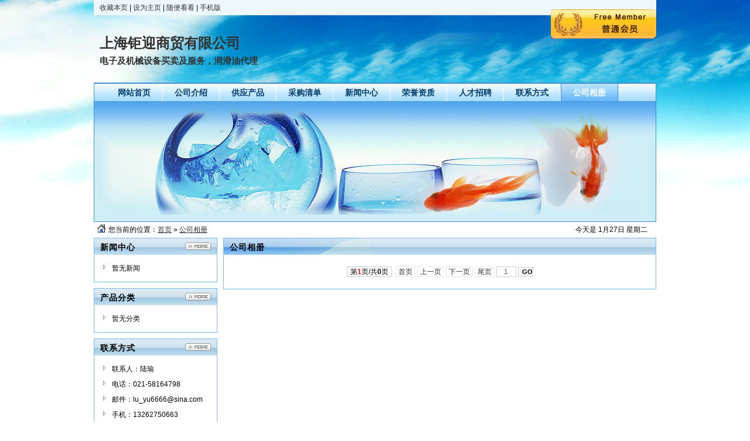

--- FILE ---
content_type: text/html;charset=gbk
request_url: http://hitachi.smtbiz.com/photo/
body_size: 7651
content:
<!DOCTYPE html PUBLIC "-//W3C//DTD XHTML 1.0 Transitional//EN" "http://www.w3.org/TR/xhtml1/DTD/xhtml1-transitional.dtd">
<html xmlns="http://www.w3.org/1999/xhtml">
<head>
<meta http-equiv="Content-Type" content="text/html;charset=gbk"/>
<title>公司相册_上海钜迎商贸有限公司</title>
<meta name="keywords" content="上海钜迎商贸有限公司,电子及机械设备买卖及服务，润滑油代理"/><meta name="description" content="&nbsp;&nbsp;&nbsp;&nbsp;&nbsp; 我司是一家从事二手SMT设备买卖，配件销售及设备售后服务一条龙的公司，有着强大的服务力量，"/><meta name="generator" content="SMT B2B - www.smtbiz.com"/>
<meta name="template" content="homepage"/>
<link rel="stylesheet" type="text/css" href="http://www.smtbiz.com/company/skin/common.css"/>
<link rel="stylesheet" type="text/css" href="http://www.smtbiz.com/company/skin/default/style.css"/>
<script type="text/javascript">window.onerror= function(){return true;}</script><script type="text/javascript" src="http://www.smtbiz.com/lang/zh-cn/lang.js"></script>
<script type="text/javascript">
var DTPath = 'http://www.smtbiz.com/';
var SKPath = 'http://www.smtbiz.com/skin/default/';
var EXPath = 'http://www.smtbiz.com/extend/';
var DTTour = 'http://www.smtbiz.com/company/tour.php';
if(window.location.href.indexOf('smtbiz.com') != -1){document.domain = 'smtbiz.com';}
</script>
<script type="text/javascript" src="http://www.smtbiz.com/file/script/homepage.js"></script>
</head>
<body>
<div class="m"><div class="top" id="top"><a href="http://hitachi.smtbiz.com/" title="上海钜迎商贸有限公司" rel="sidebar" onclick="window.external.addFavorite(this.href, this.title);return false;">收藏本页</a> | <a href="http://hitachi.smtbiz.com/" onclick="javascript:try{this.style.behavior='url(#default#homepage)';this.setHomePage(location.href);}catch(e){}return false;">设为主页</a> | <a href="javascript:Go(DTTour);">随便看看</a> | <a href="javascript:Go('http://www.smtbiz.com/wap/index.php?moduleid=4&username=hitachi');">手机版</a></div></div>
<div class="m">
<div class="sign">
<img src="http://www.smtbiz.com/company/image/free_bg.gif" alt="普通会员"/>
</div>
<div class="head">
<div>
<h1>上海钜迎商贸有限公司</h1>
<h4>电子及机械设备买卖及服务，润滑油代理</h4>
</div>
</div>
</div>
<div class="m">
<div class="menu" id="menu">
<ul>
<li class="menu_li"><a href="http://hitachi.smtbiz.com/"><span>网站首页</span></a></li>
<li class="menu_li"><a href="http://hitachi.smtbiz.com/introduce/"><span>公司介绍</span></a></li>
<li class="menu_li"><a href="http://hitachi.smtbiz.com/sell/"><span>供应产品</span></a></li>
<li class="menu_li"><a href="http://hitachi.smtbiz.com/buy/"><span>采购清单</span></a></li>
<li class="menu_li"><a href="http://hitachi.smtbiz.com/news/"><span>新闻中心</span></a></li>
<li class="menu_li"><a href="http://hitachi.smtbiz.com/honor/"><span>荣誉资质</span></a></li>
<li class="menu_li"><a href="http://hitachi.smtbiz.com/job/"><span>人才招聘</span></a></li>
<li class="menu_li"><a href="http://hitachi.smtbiz.com/contact/"><span>联系方式</span></a></li>
<li class="menu_on"><a href="http://hitachi.smtbiz.com/photo/"><span>公司相册</span></a></li>
</ul>
</div>
</div>
<div class="m">
<div class="banner">
<img src="http://www.smtbiz.com/company/skin/default/banner.jpg" width="100%"/>
</div>
</div>
<div class="m">
<div class="pos" id="pos">
<span class="f_r">
<script type="text/javascript">show_date();</script>
</span>
<span id="position"></span>
</div>
</div>
<div class="m">
<table cellpadding="0" cellspacing="0" width="100%">
<tr>
<td width="200" valign="top" id="side"><div class="side_head"><div><span class="f_r"><a href="http://hitachi.smtbiz.com/news/"><img src="http://www.smtbiz.com/company/image/more.gif" title="更多"/></a></span><strong>新闻中心</strong></div></div>
<div class="side_body">
<ul>
<li>暂无新闻</li>
</ul>
</div>
<div class="side_head"><div><span class="f_r"><a href="http://hitachi.smtbiz.com/sell/"><img src="http://www.smtbiz.com/company/image/more.gif" title="更多"/></a></span><strong>产品分类</strong></div></div>
<div class="side_body">
<ul>
<li>暂无分类</li>
</ul>
</div>
<div class="side_head"><div><span class="f_r"><a href="http://hitachi.smtbiz.com/contact/"><img src="http://www.smtbiz.com/company/image/more.gif" title="更多"/></a></span><strong>联系方式</strong></div></div>
<div class="side_body">
<ul>
<li>联系人：陆瑜</li>
<li title="021-58164798">电话：021-58164798</li>
<li title="lu_yu6666@sina.com">邮件：lu_yu6666@sina.com</li>
<li title="13262750663">手机：13262750663</li>
</ul>
</div>
<div class="side_head"><div><strong>站内搜索</strong></div></div>
<div class="side_body">
<form action="http://www.smtbiz.com/company/home.php" onsubmit="return check_kw();">
<input type="hidden" name="action" value="search"/>
<input type="hidden" name="homepage" value="hitachi"/>
<input type="text" name="kw" value="输入关键词" size="25" id="kw" class="inp" onfocus="if(this.value=='输入关键词')this.value='';"/>
<div style="padding:10px 0 0 0;">
<select name="file">
<option value="sell">供应产品</option><option value="buy">采购清单</option><option value="news">新闻中心</option><option value="job">人才招聘</option><option value="photo" selected>公司相册</option></select>&nbsp;
<input type="submit" value=" 搜 索 " class="sbm"/>
</div>
</form>
</div><div class="side_head"><div><span class="f_r"><a href="http://hitachi.smtbiz.com/link/"><img src="http://www.smtbiz.com/company/image/more.gif" title="更多"/></a></span><strong>友情链接</strong></div></div>
<div class="side_body">
<ul>
<li>暂无链接</li>
</ul>
</div>
</td>
<td width="10" id="split"></td>
<td valign="top" id="main"><div class="dsn" id="pos_show">您当前的位置：<a href="http://hitachi.smtbiz.com/">首页</a> &raquo; <a href="http://hitachi.smtbiz.com/photo/">公司相册</a></div>
<div class="main_head"><div><strong>公司相册</strong></div></div>
<div class="main_body">
<table cellpadding="0" cellspacing="0" width="100%">
</table>
<div class="pages"><label title="共0条">第<em>1</em>页/共<span>0</span>页</label>&nbsp;&nbsp;<a href="http://hitachi.smtbiz.com/photo/index.php?page=1">&nbsp;首页&nbsp;</a> <input type="hidden" id="destoon_previous" value="http://hitachi.smtbiz.com/photo/index.php?page=0"/><a href="http://hitachi.smtbiz.com/photo/index.php?page=0">&nbsp;上一页&nbsp;</a> <a href="http://hitachi.smtbiz.com/photo/index.php?page=1">&nbsp;下一页&nbsp;</a><input type="hidden" id="destoon_next" value="http://hitachi.smtbiz.com/photo/index.php?page=1"/> <a href="http://hitachi.smtbiz.com/photo/index.php?page=0">&nbsp;尾页&nbsp;</a> <input type="text" class="pages_inp" id="destoon_pageno" value="1" onkeydown="if(event.keyCode==13 && this.value) {window.location.href='http://hitachi.smtbiz.com/photo/index.php?page={destoon_page}'.replace(/\{destoon_page\}/, this.value);return false;}"> <input type="button" class="pages_btn" value="GO" onclick="if(Dd('destoon_pageno').value>0)window.location.href='http://hitachi.smtbiz.com/photo/index.php?page={destoon_page}'.replace(/\{destoon_page\}/, Dd('destoon_pageno').value);"/></div>
</div>
</td>
</tr>
</table>
</div>
<div class="m">
<div class="foot" id="foot">
<div>
&copy;2026 上海钜迎商贸有限公司 版权所有&nbsp;&nbsp;
技术支持：<a href="http://www.smtbiz.com/" target="_blank">SMT供应商网</a>&nbsp;&nbsp;
访问量:12316&nbsp;&nbsp;
<a href="http://hitachi.smtbiz.com/">网站首页</a>&nbsp;&nbsp;
<a href="http://www.smtbiz.com/member/">管理入口</a>&nbsp;&nbsp;
</div>
</div>
</div>
<script type="text/javascript">Dd('position').innerHTML = Dd('pos_show').innerHTML;</script>
</body>
</html>